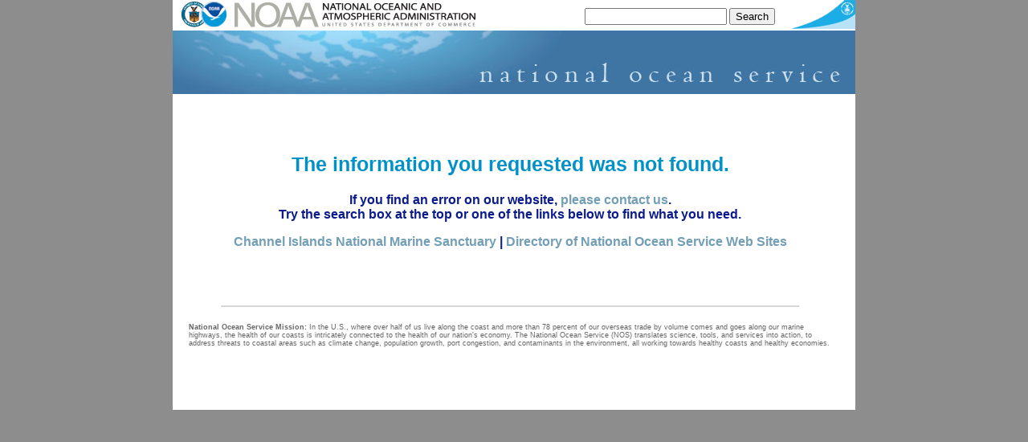

--- FILE ---
content_type: text/html
request_url: https://channelislands.noaa.gov/edu/shoretosea.html
body_size: 30742
content:
<!DOCTYPE html>
<head>

<meta http-equiv="Content-Type" content="text/html; charset=UTF-8" />
<meta name="DC.title" content="NOAA's National Ocean Service" />
<meta name="DC.creator" content="US Department of Commerce, National Oceanic and Atmospheric Administration" />
<meta name="DC.language" scheme="DCTERMS.RFC1766" content="EN-US" />
<title>NOAA's National Ocean Service - Page Not Found</title>

<style>
html, body {margin:0; padding:0; font:small Verdana, Arial, Helvetica, sans-serif; background: #8d8d8d; }
h1 { font-size:200%; color:#036; text-align:center;}
h2 { font-size:195%; color:#0091c9; text-align:center;}
h3 { font-size:120%; color:#0c1c8c; text-align:center;}

a {color:#729eb6; text-decoration:none;}
hr{width:90%; border:0; color: #d6d6d6; background: #d6d6d6; height: 2px; margin:20px auto;}

#wrapper { 	margin:0 auto; width:850px;  background:#fff; }
#inner {margin: 70px 0;}	
#header {width:100%; }
	#headerContent h1 {position:absolute; color:#3f75a4; font-size:9px; left: 500px;}
		#headerContent { margin:0 auto; width:850px; position:relative;}
	
#leftcol {margin-left: 20px; width:800px; min-height:300px; padding-bottom:20px;}


.clear {clear:both;}

#search{ background: url([data-uri]) top left no-repeat; height:28px; width:850px; padding:5px; font-size:90%;}
		#search a{float:left; display:block; width:850px; height:36px; text-indent:-9999px;}
		#search form {float:right; margin:5px 105px 0 0;}
			#search .textbox {border:1px solid #5e6e66; height:12pt;}
			#search .radiobtn {padding-top:5px;}
	

	#footer { font-size:80%; background:#fff;}
	.foot {  width:850px;}
	#footer p {margin:0 auto; padding-top:0; font-size:90%; color:#666;}
	#footer a {color:#729eb6;}
	#footer .logo { float:left; padding:0 30px;}
</style>
</head>
<body class="home">
<div id="wrapper">
<div id="header">
<div id="headerContent">
<div id="search">
<form method="get" action="http://search.usa.gov/search">
<input type="hidden" name="affiliate" value="oceanservice.noaa.gov">
<input class="usagov-search-autocomplete" type="text" name="query" autocomplete="off"/>
<input type="submit" value="Search" />
</form>
</div>
<a href="/" title="National Ocean Service"><h1>National Ocean Service</h1><img alt="National Ocean Service banner" title="NOAA's National Ocean Service" src="[data-uri]" /></a>
</div>
<div id="leftcol">

<div id="inner">
<h2>The information you requested was not found.</h2>

<h3>If you find an error on our website, <a href="mailto:channelislands@noaa.gov"channelislands@noaa.gov>please contact us</a>. <br>Try the search box at the top or one of the links below to find what you need.</h3>
<h3><a href="http://channelislands.noaa.gov/">Channel Islands National Marine Sanctuary</a> | <a href="https://oceanservice.noaa.gov/products/web_index.html">Directory of National Ocean Service Web Sites</a></h3>
</div>
<hr>
<div id="footer">

<div class="clear"> </div>
	<p><strong>National Ocean Service Mission:</strong> In the U.S., where over half of us live along the coast and more than 78 percent of our overseas trade by volume comes and goes along our marine highways, the health of our coasts is intricately connected to the health of our nation's economy. The National Ocean Service (NOS) translates science, tools, and services into action, to address threats to coastal areas such as climate change, population growth, port congestion, and contaminants in the environment, all working towards healthy coasts and healthy economies.</p>	
</div>
</div>



</div><!-- End #wrapper -->
</div>
</body>
</html>